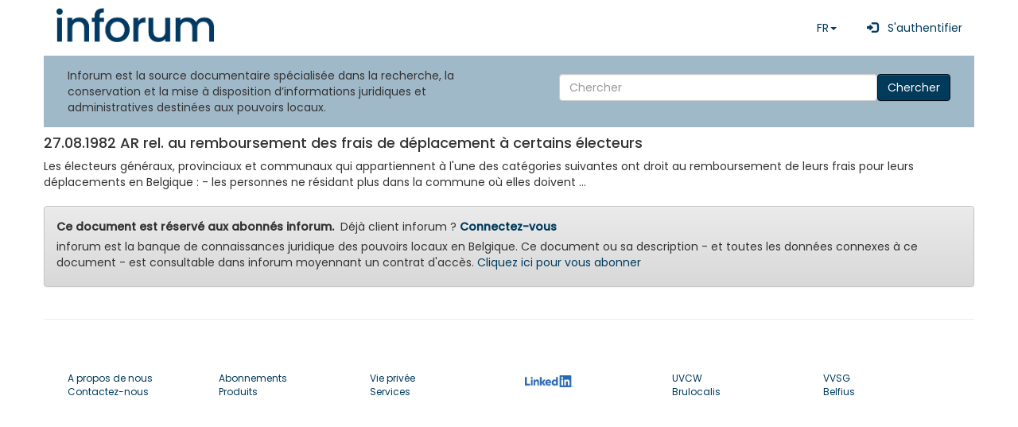

--- FILE ---
content_type: text/html; charset=UTF-8
request_url: https://www.inforum.be/documents/70511.html
body_size: 3325
content:

<!DOCTYPE html>
    <html lang="fr" xmlns="http://www.w3.org/1999/xhtml">

    <head>
		<title>
		       inforum 7.5 - 27.08.1982 AR rel. au remboursement des frais de déplacement à certa... 
         
		</title>
        <meta charset="utf-8">
        <meta name="viewport" content="width=device-width, initial-scale=1, shrink-to-fit=no" />
		<meta name="description" content="judicial database for belgian local authorities" />
        <meta name="keywords" content="inforum, Vlaanderen, Brussel, Bruxelles, Wallonie, pouvoirs locaux, communes, villes, cpas, CPAS, lokale besturen, gemeenten, stad, steden, ocmw, ocmw, banque de données administrative, administratieve gegevensbank, police, politie, zone de police, politiezones, zones de secours, hulpverleningszones" />
        <meta name="ROBOTS" content="INDEX,FOLLOW" />
        <meta name="revisit-after" content="7 days" />
		<meta name="language" content='FR'>
        <meta name="copyright" content="inforum sa - inforum nv" />
        <meta name="author" content="inforum sa - inforum nv - Albert Camphyn" />
        <meta name="resource-type" content="document" />
        <meta name="classification" content="Government" />
        <meta name="distribution" content="Global" />
        <meta name="rating" content="General" />
        <meta name="doc-type" content="Government" />
        <meta name="doc-class" content="Completed" />
        <meta name="doc-rights" content="Copywritten Work" />
        <script type="text/javascript">
            var elasticsearchAddress = "https://www.inforum.be/restv7/search";
            var baseAddress = "https://www.inforum.be/";
            var MyInforumAPI = "https://www.inforum.be/rest2";
            var MyInforumAPIv7 = "https://www.inforum.be/restv7";
            var InforumTemplate = "https://www.inforum.be/templates";
            var InforumBasePath = "/";
            var AUTH_language = "";
			      var AUTH_city = "";
            var AUTH_segment_default_biblio = "";
            var NodeModulesPath = 'node_modules-' + '202512099190055';
            var AppPath = 'app-' + '202512099190055';            
            var numcli = 0;
            var ConfigWizard = 0;
            var ExtensoUser = 0;
            var router = "inforum";
            var applicationName = "INFORUM";

        </script>
        <base href="/" />
        <link href="css/v7.css?v=202512099190055" rel="stylesheet" />
                <link href="css/inforum_v75.css?v=202512099190055" rel="stylesheet" />
        <link href="assets/css/Poppins.css?v=202512099190055" rel="stylesheet" />
        <link href="assets/inforum_v75/bootstrap/css/bootstrap.min.css?v=202512099190055" rel="stylesheet" />
        <link href="assets/inforum_v75/bootstrap/css/bootstrap-theme.min.css?v=202512099190055" rel="stylesheet" />
                <script type="text/javascript" src="node_modules-202512099190055/jquery/dist/jquery.min.js"></script>
        <script type="text/javascript" src="node_modules-202512099190055/bootstrap/dist/js/bootstrap.min.js"></script>
                <script type="text/javascript">
            var _paq = window._paq || [];
            //_paq.push(['trackPageView']); // done in router
            _paq.push(['enableLinkTracking']);
            (function() {
                var u = "//www.inforum.be/stats/";
                _paq.push(['setTrackerUrl', u + 'inforum']);
                _paq.push(['setSiteId', '1']);
                                var d = document,
                    g = d.createElement('script'),
                    s = d.getElementsByTagName('script')[0];
                g.type = 'text/javascript';
                g.async = true;
                g.defer = true;
                g.src = u + 'stats.js';
                s.parentNode.insertBefore(g, s);
            })();
        </script>
        <link rel="icon" type="image/x-icon" href="/favicon.ico">
        <link rel="shortcut icon" type="image/png" href="/img/favicon.png" />
    </head>

    <body>
      <div class="container" style="padding: 0;">
                <div >
            <!-- menu bootstrappé fait par AC fait appel aux variables ci-dessus -->
            <!-- Static navbar -->
            <nav class="navbar navbar-default" style="background: white;  margin-top: 10px; background: #ffffff">
                 
                <div class="navbar-header">
                    <button type="button" class="navbar-toggle collapsed" data-toggle="collapse" data-target="#navbar">
                        <span class="sr-only">Toggle navigation</span>
                        <span class="icon-bar"></span>
                        <span class="icon-bar"></span>
                        <span class="icon-bar"></span>
                    </button>
                </div>
                <div id="navbar" class="navbar-collapse collapse">
                    
<a class="navbar-brand"  href="/?language=fr">
    <img src="/assets/inforum_v75/img/logo.png" width="200" alt="inforum home" title="inforum home" />
</a>
<div class="navbar-right">
  <ul class="nav navbar-nav ">
 
  
          <li class="dropdown">
          <a href="#" class="dropdown-toggle" data-toggle="dropdown" 
          role="button" aria-haspopup="true" aria-expanded="false">FR<span class="caret"></span></a>
          <ul class="dropdown-menu">
          <li><a href="?language=fr" style="font-weight:bold" >FR</a></li><li><a href="?language=nl"  >NL</a></li><li><a href="?language=de"  >DE</a></li>  
          </ul>
        </li>          
            <li>
          <a class="nav-link" style="text-decoration:none" 
          href="https://cas.inforum.be/cas/login?locale=fr&service=https%3A%2F%2Fwww.inforum.be%2F%3Flanguage%3Dfr"
      >
              &nbsp;
              <span class="glyphicon glyphicon-log-in"></span>
              &nbsp;
              S'authentifier        
          </a>
      </li>
          </ul>
  </div>
                                    </div>

            </nav>

                <div id="module_searchwidget" class="row">
        <div class="col-md-6 ">Inforum est la source documentaire spécialisée dans la recherche, la conservation et la mise à disposition d’informations juridiques et administratives destinées aux pouvoirs locaux.</div>
        <div class="col-md-6 simple_search">
          
          <form class="navbar-form navbar-right form-inline" action="/fr/search.html">
              <input style="min-width:400px; " type="text" name="search" value="" placeholder="Chercher" aria-label="Search" class="form-control col-xs-4">
              <button type="submit" class="btn btn-primary">Chercher</button>
          </form>
      </div>
    </div>    
              
                <div class="module" >
                <div class="row" >
                    <div class="col-md-12 detailContent">                
                <h4>27.08.1982 AR rel. au remboursement des frais de déplacement à certains électeurs</h4><div>Les électeurs généraux, provinciaux et communaux qui appartiennent à l'une des catégories suivantes ont droit au remboursement de leurs frais pour leurs déplacements en Belgique : - les personnes ne résidant plus dans la commune où elles doivent ...   </div>                    
					<div class="alert alert-warning mt-2">
                        <strong>Ce document est réservé aux abonnés inforum.</strong>&nbsp; Déjà client inforum ?                                <a href="/uhtbin/docno/70511?pk_campaign=ggbingse&pk_kwd=20260122&language=fr">
								
                                <strong>Connectez-vous</strong>
                                </a>
                        </p>
                        <p>inforum est la banque de connaissances juridique des pouvoirs locaux en Belgique. Ce document ou sa description - et toutes les données connexes à ce document - est consultable dans inforum moyennant un contrat d'accès.                             <a href="/fr/subscription.html">
                                Cliquez ici pour vous abonner                                </a>
                        <p>
                    </div>
                                    </div>
                </div>
            </div>
        <hr>
        </div>



<footer>
  <div class=" position-relative">
		<div class="row g-4 justify-content-between" style="padding-left:15px;padding-right:15px">

			<!-- Widget 1 START -->
			 				
			<div class="col-md-2">
							<div class="nav-item" style="font-size:12px"><a class="nav-link pt-0" href="/fr/about_us.html">A propos de nous</a></div>
							<div class="nav-item" style="font-size:12px"><a class="nav-link" href="/fr/contact.html">Contactez-nous</a></div>
				
<!--

				<a href="/">
				
					<img class="light-mode-item h-40px" width="100" src="/assets/inforum_v75/img/logo.png" alt="inforum home" title="inforum home">
				</a>

				  				  
			-->	
			</div>
			
					<!-- Link block -->
					<div class="col-md-2">
						
							<div class="nav-item" style="font-size:12px"><a class="nav-link" href="/fr/subscription.html">Abonnements</a></div>
							<div class="nav-item" style="font-size:12px"><a class="nav-link" href="/fr/products.html">Produits</a></div>
						
					</div>

					<!-- Link block -->
					<div class="col-md-2">
							<div class="nav-item" style="font-size:12px"><a class="nav-link" href="/fr/privacy.html">Vie privée</a></div>
							<div class="nav-item" style="font-size:12px"><a class="nav-link" href="/fr/services.html">Services</a></div>
						
					</div>

					<!-- Link block -->
					<div class="col-md-2">
						

						
							<div class="list-inline-item"> <a  href="https://www.linkedin.com/company/inforum-nv/"  target="_blank"><img style="background-color: white; margin: 5px;" src="/img/LI-Logo.png" alt="Linkedin" height="15px;" /></a></div>
						
					</div>
					
					<div class="col-md-2">
						
							
							<div class="nav-item" style="font-size:12px"><a class="nav-link" href="https://www.uvcw.be" target="_blank">UVCW</a></div>
							<div class="nav-item" style="font-size:12px"><a class="nav-link" href="https://www.brulocalis.be" target="_blank">Brulocalis</a></div>
					</div>
					
					<div class="col-md-2">
							<div class="nav-item" style="font-size:12px"><a class="nav-link" href="https://www.vvsg.be" target="_blank">VVSG</a></div>
							<div class="nav-item" style="font-size:12px"><a class="nav-link" href="https://www.belfius.be" target="_blank">Belfius</a></div>
						
					</div>

					
			<!-- Widget 2 END -->
		</div>

  </footer>  
</div> <!-- container -->
</body>
</html>